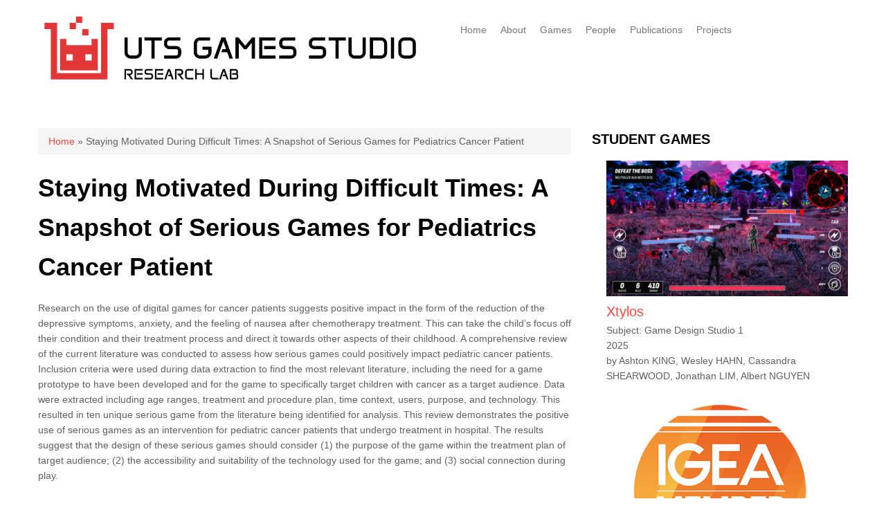

--- FILE ---
content_type: text/html; charset=utf-8
request_url: https://www.gamesstudio.org/publication/staying-motivated-during-difficult-times-snapshot-serious-games-pediatrics-cancer
body_size: 6282
content:
<!DOCTYPE html>
<html lang="en" dir="ltr"
  xmlns:content="http://purl.org/rss/1.0/modules/content/"
  xmlns:dc="http://purl.org/dc/terms/"
  xmlns:foaf="http://xmlns.com/foaf/0.1/"
  xmlns:og="http://ogp.me/ns#"
  xmlns:rdfs="http://www.w3.org/2000/01/rdf-schema#"
  xmlns:sioc="http://rdfs.org/sioc/ns#"
  xmlns:sioct="http://rdfs.org/sioc/types#"
  xmlns:skos="http://www.w3.org/2004/02/skos/core#"
  xmlns:xsd="http://www.w3.org/2001/XMLSchema#">
<head>
<meta charset="utf-8" />
<meta name="Generator" content="Drupal 7 (http://drupal.org)" />
<link rel="canonical" href="/publication/staying-motivated-during-difficult-times-snapshot-serious-games-pediatrics-cancer" />
<link rel="shortlink" href="/node/301" />
<meta name="viewport" content="width=device-width, initial-scale=1, maximum-scale=1" />
<link rel="shortcut icon" href="https://www.gamesstudio.org/themes/nexus/favicon.ico" type="image/vnd.microsoft.icon" />
<title>Staying Motivated During Difficult Times: A Snapshot of Serious Games for Pediatrics Cancer Patient | UTS Games Studio</title>
<style type="text/css" media="all">
@import url("https://www.gamesstudio.org/modules/system/system.base.css?suox9o");
@import url("https://www.gamesstudio.org/modules/system/system.menus.css?suox9o");
@import url("https://www.gamesstudio.org/modules/system/system.messages.css?suox9o");
@import url("https://www.gamesstudio.org/modules/system/system.theme.css?suox9o");
</style>
<style type="text/css" media="all">
@import url("https://www.gamesstudio.org/modules/aggregator/aggregator.css?suox9o");
@import url("https://www.gamesstudio.org/modules/field/theme/field.css?suox9o");
@import url("https://www.gamesstudio.org/modules/node/node.css?suox9o");
@import url("https://www.gamesstudio.org/modules/poll/poll.css?suox9o");
@import url("https://www.gamesstudio.org/modules/search/search.css?suox9o");
@import url("https://www.gamesstudio.org/modules/user/user.css?suox9o");
@import url("https://www.gamesstudio.org/modules/views/css/views.css?suox9o");
@import url("https://www.gamesstudio.org/modules/ckeditor/css/ckeditor.css?suox9o");
</style>
<style type="text/css" media="all">
@import url("https://www.gamesstudio.org/modules/ctools/css/ctools.css?suox9o");
@import url("https://www.gamesstudio.org/modules/views_ticker/views.ticker.scroller.css?suox9o");
</style>
<style type="text/css" media="all">
@import url("https://www.gamesstudio.org/themes/nexus/css/bootstrap.min.css?suox9o");
@import url("https://www.gamesstudio.org/themes/nexus/css/flexslider.css?suox9o");
@import url("https://www.gamesstudio.org/themes/nexus/style.css?suox9o");
</style>
<script type="text/javascript" src="https://www.gamesstudio.org/modules/jquery_update/replace/jquery/1.7/jquery.min.js?v=1.7.2"></script>
<script type="text/javascript" src="https://www.gamesstudio.org/misc/jquery-extend-3.4.0.js?v=1.7.2"></script>
<script type="text/javascript" src="https://www.gamesstudio.org/misc/jquery-html-prefilter-3.5.0-backport.js?v=1.7.2"></script>
<script type="text/javascript" src="https://www.gamesstudio.org/misc/jquery.once.js?v=1.2"></script>
<script type="text/javascript" src="https://www.gamesstudio.org/misc/drupal.js?suox9o"></script>
<script type="text/javascript" src="https://www.gamesstudio.org/modules/views_ticker/js/views.ticker.fade.js?suox9o"></script>
<script type="text/javascript">
<!--//--><![CDATA[//><!--
(function($) { Drupal.behaviors.views_ticker_fade = { attach: function (context) { $("#views-ticker-fade-games").newsTickerFade(); } };})(jQuery);
//--><!]]>
</script>
<script type="text/javascript" src="https://www.gamesstudio.org/themes/nexus/js/bootstrap.min.js?suox9o"></script>
<script type="text/javascript" src="https://www.gamesstudio.org/themes/nexus/js/superfish.js?suox9o"></script>
<script type="text/javascript" src="https://www.gamesstudio.org/themes/nexus/js/mobilemenu.js?suox9o"></script>
<script type="text/javascript" src="https://www.gamesstudio.org/themes/nexus/js/custom.js?suox9o"></script>
<script type="text/javascript">
<!--//--><![CDATA[//><!--
jQuery.extend(Drupal.settings, {"basePath":"\/","pathPrefix":"","setHasJsCookie":0,"ajaxPageState":{"theme":"nexus","theme_token":"hx85XTBgFDVkMutaz3FY6TzmoeRkmwi0QcuT2wIfK68","js":{"modules\/jquery_update\/replace\/jquery\/1.7\/jquery.min.js":1,"misc\/jquery-extend-3.4.0.js":1,"misc\/jquery-html-prefilter-3.5.0-backport.js":1,"misc\/jquery.once.js":1,"misc\/drupal.js":1,"modules\/views_ticker\/js\/views.ticker.fade.js":1,"0":1,"themes\/nexus\/js\/bootstrap.min.js":1,"themes\/nexus\/js\/superfish.js":1,"themes\/nexus\/js\/mobilemenu.js":1,"themes\/nexus\/js\/custom.js":1},"css":{"modules\/system\/system.base.css":1,"modules\/system\/system.menus.css":1,"modules\/system\/system.messages.css":1,"modules\/system\/system.theme.css":1,"modules\/aggregator\/aggregator.css":1,"modules\/field\/theme\/field.css":1,"modules\/node\/node.css":1,"modules\/poll\/poll.css":1,"modules\/search\/search.css":1,"modules\/user\/user.css":1,"modules\/views\/css\/views.css":1,"modules\/ckeditor\/css\/ckeditor.css":1,"modules\/ctools\/css\/ctools.css":1,"modules\/views_ticker\/views.ticker.scroller.css":1,"themes\/nexus\/css\/bootstrap.min.css":1,"themes\/nexus\/css\/flexslider.css":1,"themes\/nexus\/style.css":1}}});
//--><!]]>
</script>
<!--[if lt IE 9]><script src="/themes/nexus/js/html5.js"></script><![endif]-->
</head>
<body class="html not-front not-logged-in one-sidebar sidebar-first page-node page-node- page-node-301 node-type-publication">
    <div id="page">
  <header id="masthead" class="site-header container" role="banner">
    <div class="row">
      <div id="logo" class="site-branding col-sm-6">
        <div id="site-logo"><a href="/" title="Home">
          <img src="https://www.gamesstudio.org/sites/default/files/LogoTitle_Vertical_Trimmed.png" alt="Home" />
        </a></div>        <h1 id="site-title">
          <a href="/" title="Home"></a>
        </h1>
      </div>
      <div class="col-sm-6 mainmenu">
        <div class="mobilenavi"></div>
        <nav id="navigation" role="navigation">
          <div id="main-menu">
            <ul class="menu"><li class="first leaf"><a href="/">Home</a></li>
<li class="leaf"><a href="/about-us">About</a></li>
<li class="leaf"><a href="/games">Games</a></li>
<li class="leaf"><a href="/people" title="">People</a></li>
<li class="leaf"><a href="/publications">Publications</a></li>
<li class="last leaf"><a href="/projects">Projects</a></li>
</ul>          </div>
        </nav>
      </div>
    </div>
  </header>


  
  
  
    <div id="main-content">
    <div class="container"> 
      <div class="row">
                <div id="primary" class="content-area col-sm-8">
          <section id="content" role="main" class="clearfix">
            <div id="breadcrumbs"><h2 class="element-invisible">You are here</h2><nav class="breadcrumb"><a href="/">Home</a> » Staying Motivated During Difficult Times: A Snapshot of Serious Games for Pediatrics Cancer Patient</nav></div>                                    <div id="content-wrap">
                            <h1 class="page-title">Staying Motivated During Difficult Times: A Snapshot of Serious Games for Pediatrics Cancer Patient</h1>                                                                      <div class="region region-content">
  <div id="block-system-main" class="block block-system">

      
  <div class="content">
                        <span property="dc:title" content="Staying Motivated During Difficult Times: A Snapshot of Serious Games for Pediatrics Cancer Patient" class="rdf-meta element-hidden"></span>  
      
    
  <div class="content">
    <div class="field field-name-body field-type-text-with-summary field-label-hidden"><div class="field-items"><div class="field-item even" property="content:encoded"><p>Research on the use of digital games for cancer patients suggests positive impact in the form of the reduction of the depressive symptoms, anxiety, and the feeling of nausea after chemotherapy treatment. This can take the child’s focus off their condition and their treatment process and direct it towards other aspects of their childhood. A comprehensive review of the current literature was conducted to assess how serious games could positively impact pediatric cancer patients. Inclusion criteria were used during data extraction to find the most relevant literature, including the need for a game prototype to have been developed and for the game to specifically target children with cancer as a target audience. Data were extracted including age ranges, treatment and procedure plan, time context, users, purpose, and technology. This resulted in ten unique serious game from the literature being identified for analysis. This review demonstrates the positive use of serious games as an intervention for pediatric cancer patients that undergo treatment in hospital. The results suggest that the design of these serious games should consider (1) the purpose of the game within the treatment plan of target audience; (2) the accessibility and suitability of the technology used for the game; and (3) social connection during play. </p>
</div></div></div><div class="field field-name-field-author field-type-text field-label-above"><div class="field-label">Author:&nbsp;</div><div class="field-items"><div class="field-item even">Abd Majid, Ezwan Shah</div><div class="field-item odd">Garcia, Jaime</div><div class="field-item even">Nordin, Aliimran</div><div class="field-item odd">Raffe, William</div></div></div><div class="field field-name-field-presented-at field-type-text field-label-above"><div class="field-label">Presented At:&nbsp;</div><div class="field-items"><div class="field-item even">IEEE Transactions on Games</div></div></div><div class="field field-name-field-year field-type-number-integer field-label-above"><div class="field-label">Year:&nbsp;</div><div class="field-items"><div class="field-item even">2020</div></div></div><div class="field field-name-field-type field-type-list-text field-label-above"><div class="field-label">Type:&nbsp;</div><div class="field-items"><div class="field-item even">Journal Article</div></div></div><div class="field field-name-field-attachment field-type-file field-label-above"><div class="field-label">Attachment:&nbsp;</div><div class="field-items"><div class="field-item even"><span class="file"><img class="file-icon" alt="PDF icon" title="application/pdf" src="/modules/file/icons/application-pdf.png" /> <a href="https://www.gamesstudio.org/sites/default/files/Staying%20Motivated%20During%20Difficult%20Times.pdf" type="application/pdf; length=1569589">Staying Motivated During Difficult Times.pdf</a></span></div></div></div>  </div>

      <footer>
          </footer>
  
    </div>
  
</div> <!-- /.block -->
</div>
 <!-- /.region -->
            </div>
          </section>
        </div>
                  <aside id="sidebar" class="col-sm-4" role="complementary">
           <div class="region region-sidebar-first">
  <div id="block-views-games-block" class="block block-views">

        <h2 >Student Games</h2>
    
  <div class="content">
    <div class="view view-games view-id-games view-display-id-block view-dom-id-3a04437fc80b06b8c677c1581e0c46cb">
        
  
  
      <div class="view-content">
      <!-- start scroll -->
<div class='view view-games'><div class='view-content view-content-games'><div id='views-ticker-fade-container-games'><ul id='views-ticker-fade-games'><li class='views-fade-item views-fade-item-games'><span class='views-fade-tick-field'>  
          <div class="field-content"><a href="/games/xtylos"><img typeof="foaf:Image" src="https://www.gamesstudio.org/sites/default/files/styles/side_bard_thumbnail/public/Xtylos.png?itok=G5EK6MUL" width="400" height="225" alt="" /></a></div>    
          <h3><a href="/games/xtylos">Xtylos</a></h3>    
      Subject:     Game Design Studio 1    
          <div class="field-content">2025</div>    
      by     Ashton KING, Wesley HAHN, Cassandra SHEARWOOD, Jonathan LIM, Albert NGUYEN  </span></li><li class='views-fade-item views-fade-item-games'><span class='views-fade-tick-field'>  
          <div class="field-content"><a href="/games/slime-knight"><img typeof="foaf:Image" src="https://www.gamesstudio.org/sites/default/files/styles/side_bard_thumbnail/public/Slime%20Knight.png?itok=0N1-teHs" width="400" height="225" alt="" /></a></div>    
          <h3><a href="/games/slime-knight">Slime Knight</a></h3>    
      Subject:     Game Design Studio 1    
          <div class="field-content">2025</div>    
      by     James Gerstmyer, Ryan Chan, Lisong Shi, Abby Chau, Yanjie Peng, Thien Phu Tran  </span></li><li class='views-fade-item views-fade-item-games'><span class='views-fade-tick-field'>  
          <div class="field-content"><a href="/games/re-chicken"><img typeof="foaf:Image" src="https://www.gamesstudio.org/sites/default/files/styles/side_bard_thumbnail/public/chicken.png?itok=DNv6SPav" width="400" height="225" alt="" /></a></div>    
          <h3><a href="/games/re-chicken">Re: Chicken</a></h3>    
      Subject:     Game Design Studio 1    
          <div class="field-content">2025</div>    
      by     Zena STANBOULI, Maxim TABACHUK, Lachlan KASSIS, Jay BYRNE, Arie Gerhardus OBERHOLZER  </span></li><li class='views-fade-item views-fade-item-games'><span class='views-fade-tick-field'>  
          <div class="field-content"><a href="/games/raccoon-riot"><img typeof="foaf:Image" src="https://www.gamesstudio.org/sites/default/files/styles/side_bard_thumbnail/public/Raccoon%20Riot.png?itok=ygl7CRhX" width="400" height="300" alt="" /></a></div>    
          <h3><a href="/games/raccoon-riot">Raccoon Riot</a></h3>    
      Subject:     Game Design Studio 1    
          <div class="field-content">2025</div>    
      by     Amy Roche, Leila Deierl, Ashton Barker, Raissa Rahardjo, Joao Costa Miranda  </span></li><li class='views-fade-item views-fade-item-games'><span class='views-fade-tick-field'>  
          <div class="field-content"><a href="/games/post-processed"><img typeof="foaf:Image" src="https://www.gamesstudio.org/sites/default/files/styles/side_bard_thumbnail/public/Post%20Processed.png?itok=XDqPpQW7" width="386" height="300" alt="" /></a></div>    
          <h3><a href="/games/post-processed">Post Processed</a></h3>    
      Subject:     Game Design Studio 1    
          <div class="field-content">2025</div>    
      by     Nestor BATOON, Aidan WATKINS, Daniel MARTIROSOV, Zihan LUI, Kynan ABDUL  </span></li><li class='views-fade-item views-fade-item-games'><span class='views-fade-tick-field'>  
          <div class="field-content"><a href="/games/ninetofight"><img typeof="foaf:Image" src="https://www.gamesstudio.org/sites/default/files/styles/side_bard_thumbnail/public/NineToFight.png?itok=cO54wOSF" width="400" height="223" alt="" /></a></div>    
          <h3><a href="/games/ninetofight">NineToFight</a></h3>    
      Subject:     Game Design Studio 1    
          <div class="field-content">2025</div>    
      by     Iskandar MUMINOV, Ellie SONG, Belida OUCH, Suhyun JEON, Angelina LOWE  </span></li><li class='views-fade-item views-fade-item-games'><span class='views-fade-tick-field'>  
          <div class="field-content"><a href="/games/mage-against-machine"><img typeof="foaf:Image" src="https://www.gamesstudio.org/sites/default/files/styles/side_bard_thumbnail/public/Mage%20against%20machine.png?itok=dzAOg002" width="400" height="224" alt="" /></a></div>    
          <h3><a href="/games/mage-against-machine">Mage against machine</a></h3>    
      Subject:     Game Design Studio 1    
          <div class="field-content">2025</div>    
      by     ManHo CHAN, Yangruiqi CHU, Callum FLYNN, Raymond HUANG, Kathy SONG  </span></li><li class='views-fade-item views-fade-item-games'><span class='views-fade-tick-field'>  
          <div class="field-content"><a href="/games/kinetic-chambers"><img typeof="foaf:Image" src="https://www.gamesstudio.org/sites/default/files/styles/side_bard_thumbnail/public/Kinetic%20Chambers.png?itok=tne9uKh1" width="400" height="239" alt="" /></a></div>    
          <h3><a href="/games/kinetic-chambers">Kinetic Chambers</a></h3>    
      Subject:     Game Design Studio 1    
          <div class="field-content">2025</div>    
      by     Ronin CAMPBELL, Cookie HUDSON, MJ HENNESSY, Michelle KONG, Hidra DANIAL, Stephen KHUMLAMPHAI  </span></li><li class='views-fade-item views-fade-item-games'><span class='views-fade-tick-field'>  
          <div class="field-content"><a href="/games/inside-job"><img typeof="foaf:Image" src="https://www.gamesstudio.org/sites/default/files/styles/side_bard_thumbnail/public/Inside%20Job.png?itok=k52X1quj" width="400" height="184" alt="" /></a></div>    
          <h3><a href="/games/inside-job">Inside Job</a></h3>    
      Subject:     Game Design Studio 1    
          <div class="field-content">2025</div>    
      by     Gavin LOGRONIO,  Aranth TJANDRA, Aishwarya KUNWAR, Jake COPPLEMAN, Nhu LAM,  Rayland Chandra WIJAYA  </span></li><li class='views-fade-item views-fade-item-games'><span class='views-fade-tick-field'>  
          <div class="field-content"><a href="/games/double-cross-dungeon"><img typeof="foaf:Image" src="https://www.gamesstudio.org/sites/default/files/styles/side_bard_thumbnail/public/Double%20Cross%20Dungeon.png?itok=Pa4KNUSm" width="400" height="222" alt="" /></a></div>    
          <h3><a href="/games/double-cross-dungeon">Double Cross Dungeon</a></h3>    
      Subject:     Game Design Studio 1    
          <div class="field-content">2025</div>    
      by     Zachary SLATER, Benedict TANNOUS, Julian MONDOLO, James KIDMAN, Alistair TUBB  </span></li></ul></div></div></div>
<!-- end scroll -->
    </div>
  
  
  
  
  
  
</div>  </div>
  
</div> <!-- /.block -->
<div id="block-block-21" class="block block-block">

      
  <div class="content">
    <p style="text-align: center;"><img alt="" src="/sites/default/files/images/IGEA%202025%20Membership%20Badge%20360px.png" style="height:250px; width:250px" /></p>
  </div>
  
</div> <!-- /.block -->
</div>
 <!-- /.region -->
          </aside> 
              </div>
    </div>
  </div>

  
          <div id="bottom">
      <div class="container">
        <div class="row">
          <div class="footer-block col-sm-4">
            <div class="region region-footer-first">
  <div id="block-aggregator-feed-2" class="block block-aggregator">

        <h2 >Game News</h2>
    
  <div class="content">
    <div class="item-list"><ul><li class="first"><a href="https://www.gamespot.com/articles/quantic-dreams-new-npc-will-bring-narrative-elements-to-its-first-multiplayer-game/1100-6537626/?ftag=CAD-01-10abi2f">Quantic Dream&#039;s New NPC Will Bring Narrative Elements To Its First Multiplayer Game</a>
</li>
<li><a href="https://www.gamespot.com/articles/highguard-release-times-for-all-regions/1100-6537631/?ftag=CAD-01-10abi2f">Highguard Release Times For All Regions</a>
</li>
<li><a href="https://www.gamespot.com/articles/super-mario-galaxy-movies-new-trailer-introduces-yoshi-and-birdo/1100-6537625/?ftag=CAD-01-10abi2f">Super Mario Galaxy Movie&#039;s New Trailer Introduces Yoshi And Birdo</a>
</li>
<li><a href="https://www.gamespot.com/articles/my-arcade-sonic-the-hedgehog-mighty-player-limited-time-deal/1100-6537568/?ftag=CAD-01-10abi2f">Score A Limited-Time Deal On This Sonic the Hedgehog Arcade Machine</a>
</li>
<li class="last"><a href="https://www.gamespot.com/articles/sonic-racing-crossworlds-switch-2-preorder-guide/1100-6537580/?ftag=CAD-01-10abi2f">Sonic Racing: CrossWorlds Switch 2 Physical Edition Includes The Full Game Data</a>
</li>
</ul></div><div class="more-link"><a href="/aggregator/sources/2" title="View this feed&#039;s recent news.">More</a></div>  </div>
  
</div> <!-- /.block -->
</div>
 <!-- /.region -->
          </div>          <div class="footer-block col-sm-4">
            <div class="region region-footer-second">
  <div id="block-aggregator-feed-1" class="block block-aggregator">

        <h2 >Games Reviews</h2>
    
  <div class="content">
    <div class="item-list"><ul><li class="first"><a href="https://www.gamespot.com/reviews/hytale-review-mining-the-past/1900-6418451/?ftag=CAD-01-10abi2f">Hytale Early Access Review - Mining The Past</a>
</li>
<li><a href="https://www.gamespot.com/reviews/big-hops-review-the-years-first-great-game-is-mario-meets-breath-of-the-wild/1900-6418450/?ftag=CAD-01-10abi2f">Big Hops Review - The Year&#039;s First Great Game Is Mario Meets Breath Of The Wild</a>
</li>
<li><a href="https://www.gamespot.com/reviews/blueys-quest-for-the-gold-pen-review-kindergarten-zelda/1900-6418449/?ftag=CAD-01-10abi2f">Bluey&#039;s Quest For The Gold Pen Review - Kindergarten Zelda</a>
</li>
<li><a href="https://www.gamespot.com/reviews/terminator-2d-no-fate-review-no-problemo/1900-6418448/?ftag=CAD-01-10abi2f">Terminator 2D: No Fate Review - No Problemo</a>
</li>
<li class="last"><a href="https://www.gamespot.com/reviews/octopath-traveler-0-review-from-zero-to-heroes/1900-6418447/?ftag=CAD-01-10abi2f">Octopath Traveler 0 Review - From Zero To Heroes</a>
</li>
</ul></div><div class="more-link"><a href="/aggregator/sources/1" title="View this feed&#039;s recent news.">More</a></div>  </div>
  
</div> <!-- /.block -->
</div>
 <!-- /.region -->
          </div>                    <div class="footer-block col-sm-4">
            <div class="region region-footer-fourth">
  <div id="block-menu-menu-past-events" class="block block-menu">

        <h2 >Past Events</h2>
    
  <div class="content">
    <ul class="menu"><li class="first leaf"><a href="http://showcase.gamesstudio.org/autumn-2021/" title="">Student Games Showcase (Autumn 2021)</a></li>
<li class="leaf"><a href="http://showcase.gamesstudio.org/spring-2020/" title="">Student Games Showcase (Spring 2020)</a></li>
<li class="leaf"><a href="http://showcase.gamesstudio.org/autumn-2020/" title="">Student Games Showcase (Autumn 2020)</a></li>
<li class="leaf"><a href="http://www.gamesstudio.org/articles/could-you-make-game-48-hours" title="">Audio First Student Game Jam (Autumn 2020)</a></li>
<li class="leaf"><a href="http://www.gamesstudio.org/articles/feit-student-prototype-exhibition-spring-2019" title="">FEIT Prototype Exhibition (Spring 2019)</a></li>
<li class="leaf"><a href="http://www.gamesstudio.org/articles/celebrating-3-years-successful-tl-cross-faculty-collaboration" title="">SP+GDS2 Student Showcase (Spring 2019)</a></li>
<li class="leaf"><a href="http://www.gamesstudio.org/articles/winners-2019-autumn-prototype-exhibtion" title="">FEIT Prototype Exhibition (Autumn 2019)</a></li>
<li class="leaf"><a href="http://www.gamesstudio.org/articles/3rd-annual-uts-student-games-showcase-was-absolute-success" title="">Student Games Showcase (Autumn 2019)</a></li>
<li class="leaf"><a href="http://www.gamesstudio.org/articles/inaugural-feit-student-game-jam" title="">FEIT Students Game Jam (Spring 2018)</a></li>
<li class="leaf"><a href="http://www.gamesstudio.org/articles/2018-music-and-sound-design-games-development-3rd-year-student-showcase-feit-fass" title="">SP+GDS2 Student Showcase Showcase (Spring 2018)</a></li>
<li class="leaf"><a href="http://www.gamesstudio.org/articles/feit-spring-prototype-exhibition" title="">FEIT Prototype Exhibition (Autumn 2018)</a></li>
<li class="leaf"><a href="http://www.gamesstudio.org/articles/stellar-success-second-annual-uts-student-games-showcase" title="">Student Games Showcase (Autumn 2018)</a></li>
<li class="leaf"><a href="http://www.gamesstudio.org/articles/active-and-collaborative-cross-disciplinary-learning-between-music-and-sound-design" title="">SP+GDS2 Student Showcase Showcase (Spring 2017)</a></li>
<li class="last leaf"><a href="http://www.gamesstudio.org/articles/amazing-uts-games-studio-student-showcase-autumn-2017" title="">Student Games Showcase (Autumn 2017)</a></li>
</ul>  </div>
  
</div> <!-- /.block -->
</div>
 <!-- /.region -->
          </div>        </div>
      </div>
    </div>
  
  <footer id="colophon" class="site-footer" role="contentinfo">
    <div class="container">
      <div class="row">
        <div class="fcred col-sm-12">
          Copyright &copy; 2026, <a href="/"> UTS Games Studio</a>. Theme by  <a href="http://www.devsaran.com" target="_blank">Devsaran</a>.
        </div>
      </div>
    </div>
  </div>
</div>
  </body>
</html>